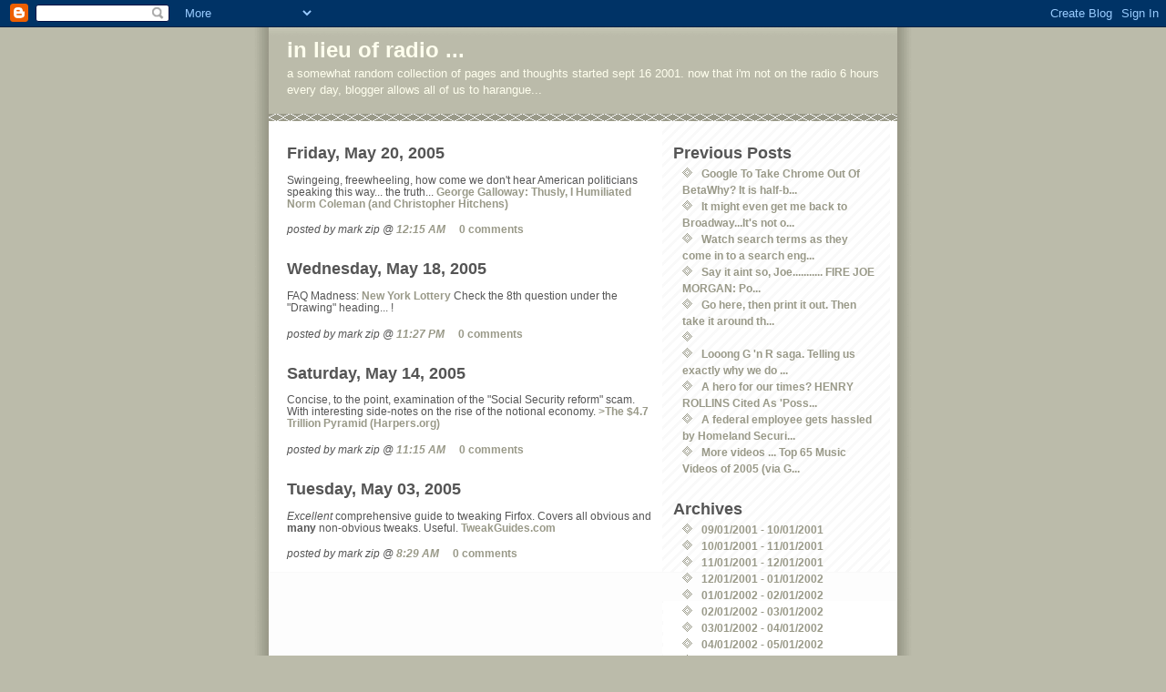

--- FILE ---
content_type: text/html; charset=UTF-8
request_url: https://zipsziggurat.blogspot.com/2005/05/
body_size: 5351
content:
<!DOCTYPE html PUBLIC "-//W3C//DTD XHTML 1.0 Strict//EN" "http://www.w3.org/TR/xhtml1/DTD/xhtml1-strict.dtd">
<html xmlns="http://www.w3.org/1999/xhtml" xml:lang="en" lang="en">

<head>
  <title>in lieu of radio ...: 05/01/2005 - 06/01/2005</title>

  <script type="text/javascript">(function() { (function(){function b(g){this.t={};this.tick=function(h,m,f){var n=f!=void 0?f:(new Date).getTime();this.t[h]=[n,m];if(f==void 0)try{window.console.timeStamp("CSI/"+h)}catch(q){}};this.getStartTickTime=function(){return this.t.start[0]};this.tick("start",null,g)}var a;if(window.performance)var e=(a=window.performance.timing)&&a.responseStart;var p=e>0?new b(e):new b;window.jstiming={Timer:b,load:p};if(a){var c=a.navigationStart;c>0&&e>=c&&(window.jstiming.srt=e-c)}if(a){var d=window.jstiming.load;
c>0&&e>=c&&(d.tick("_wtsrt",void 0,c),d.tick("wtsrt_","_wtsrt",e),d.tick("tbsd_","wtsrt_"))}try{a=null,window.chrome&&window.chrome.csi&&(a=Math.floor(window.chrome.csi().pageT),d&&c>0&&(d.tick("_tbnd",void 0,window.chrome.csi().startE),d.tick("tbnd_","_tbnd",c))),a==null&&window.gtbExternal&&(a=window.gtbExternal.pageT()),a==null&&window.external&&(a=window.external.pageT,d&&c>0&&(d.tick("_tbnd",void 0,window.external.startE),d.tick("tbnd_","_tbnd",c))),a&&(window.jstiming.pt=a)}catch(g){}})();window.tickAboveFold=function(b){var a=0;if(b.offsetParent){do a+=b.offsetTop;while(b=b.offsetParent)}b=a;b<=750&&window.jstiming.load.tick("aft")};var k=!1;function l(){k||(k=!0,window.jstiming.load.tick("firstScrollTime"))}window.addEventListener?window.addEventListener("scroll",l,!1):window.attachEvent("onscroll",l);
 })();</script><script type="text/javascript">function a(){var b=window.location.href,c=b.split("?");switch(c.length){case 1:return b+"?m=1";case 2:return c[1].search("(^|&)m=")>=0?null:b+"&m=1";default:return null}}var d=navigator.userAgent;if(d.indexOf("Mobile")!=-1&&d.indexOf("WebKit")!=-1&&d.indexOf("iPad")==-1||d.indexOf("Opera Mini")!=-1||d.indexOf("IEMobile")!=-1){var e=a();e&&window.location.replace(e)};
</script><meta http-equiv="Content-Type" content="text/html; charset=UTF-8" />
<meta name="generator" content="Blogger" />
<link rel="icon" type="image/vnd.microsoft.icon" href="https://www.blogger.com/favicon.ico"/>
<link rel="alternate" type="application/atom+xml" title="in lieu of radio ... - Atom" href="https://zipsziggurat.blogspot.com/feeds/posts/default" />
<link rel="alternate" type="application/rss+xml" title="in lieu of radio ... - RSS" href="https://zipsziggurat.blogspot.com/feeds/posts/default?alt=rss" />
<link rel="service.post" type="application/atom+xml" title="in lieu of radio ... - Atom" href="https://www.blogger.com/feeds/3145540/posts/default" />
<link rel="stylesheet" type="text/css" href="https://www.blogger.com/static/v1/v-css/1601750677-blog_controls.css"/>
<link rel="stylesheet" type="text/css" href="https://www.blogger.com/dyn-css/authorization.css?targetBlogID=3145540&zx=c93f37a1-e051-4715-b404-3fe2ed596a27"/>


  <style type="text/css">
/*
-----------------------------------------------
Blogger Template Style
Name:     Mr. Moto Rising (Ellington style)
Designer: Jeffrey Zeldman
URL:      www.zeldman.com
Date:     23 Feb 2004
----------------------------------------------- */


  /* Primary layout */

body	{
  margin: 0;
  padding: 0;
  border: 0;
  text-align: center;
  color: #555;
  background: #bba url(//www.blogblog.com/moto_mr/outerwrap.gif) top center repeat-y;
  font: small tahoma, "Bitstream Vera Sans", "Trebuchet MS", "Lucida Grande", lucida, helvetica, sans-serif;
  }

img  {
  border: 0;
  display: block;
  }


  /* Wrapper */

#wrapper  {
  margin: 0 auto;
  padding: 0;
  border: 0;
  width: 690px;
  text-align: left;
  background: #fff url(//www.blogblog.com/moto_mr/innerwrap.gif) top right repeat-y;
  font-size:90%;
  }
  

  /* Header */

#blog-header  {
  color: #ffe;
  background: #bba url(//www.blogblog.com/moto_mr/headbotborder.gif) bottom left repeat-x;
  margin: 0 auto;
  padding: 0 0 15px 0;
  border: 0;
  }

#blog-header h1  {
  font-size: 24px;
  text-align: left;
  padding: 15px 20px 0 20px;
  margin: 0;
  background-image: url(//www.blogblog.com/moto_mr/topper.gif);
  background-repeat: repeat-x;
  background-position: top left;
  }
  
#blog-header p  {
  font-size: 110%;
  text-align: left;
  padding: 3px 20px 10px 20px;
  margin: 0;
  line-height:140%;
  }

  
  /* Inner layout */

#content  {
  padding: 0 20px;
  }
  
#main  {
  width: 400px;
  float: left;
  }

#sidebar  {
  width: 226px;
  float: right;
  }
  
  /* Bottom layout */


#footer  {
  clear: left;
  margin: 0;
  padding: 0 20px;
  border: 0;
  text-align: left;
  border-top: 1px solid #f9f9f9;
  background-color: #fdfdfd;
  }
  
#footer p  {
  text-align: left;
  margin: 0;
  padding: 10px 0;
  font-size: x-small;
  background-color: transparent;
  color: #999;
  }


  /* Default links   */

a:link, a:visited {
  font-weight : bold; 
  text-decoration : none;
  color: #998;
  background: transparent; 
  }

a:hover {
  font-weight : bold; 
  text-decoration : underline;
  color: #bba;
  background: transparent; 
  }

a:active {
  font-weight : bold; 
  text-decoration : none;
  color: #998;
  background: transparent;  
  }

  
  /* Typography */
  
#main p, #sidebar p {
  line-height: 140%;
  margin-top: 5px;
  margin-bottom: 1em;
  }

h2, h3, h4, h5  {
  margin: 25px 0 0 0;
  padding: 0;
  }

h2  {
  font-size: large;
  }

h3.post-title {
  margin-top: 5px;
  font-size: medium;
  }

ul  {
  margin: 0 0 25px 0;
  }


li  {
  line-height: 160%;
  }

#sidebar ul   {
  padding-left: 10px;
  padding-top: 3px;
  }

#sidebar ul li {
  list-style: disc url(//www.blogblog.com/moto_mr/diamond.gif) inside;
  vertical-align: top;
  padding: 0;
  margin: 0;
  }
  
dl.profile-datablock  {
  margin: 3px 0 5px 0;
  }
dl.profile-datablock dd {
  line-height: 140%;
  }
  
.profile-img {display:inline;}

.profile-img img {
  float:left;
  margin:0 10px 5px 0;
  border:4px solid #ccb;
  }
    
#comments  {
  border: 0;
  border-top: 1px dashed #eed;
  margin: 10px 0 0 0;
  padding: 0;
  }

#comments h3  {
  margin-top: 10px;
  margin-bottom: -10px;
  font-weight: normal;
  font-style: italic;
  text-transform: uppercase;
  letter-spacing: 1px;
  }  

#comments dl dt   {
  font-weight: bold;
  font-style: italic;
  margin-top: 35px;
  padding: 1px 0 0 18px;
  background: transparent url(//www.blogblog.com/moto_mr/commentbug.gif) top left no-repeat;
  color: #bba;
  }

#comments dl dd  {
  padding: 0;
  margin: 0;
  }
.deleted-comment {
  font-style:italic;
  color:gray;
  }
  </style>

<meta name='google-adsense-platform-account' content='ca-host-pub-1556223355139109'/>
<meta name='google-adsense-platform-domain' content='blogspot.com'/>
<!-- --><style type="text/css">@import url(//www.blogger.com/static/v1/v-css/navbar/3334278262-classic.css);
div.b-mobile {display:none;}
</style>

</head>
<body><script type="text/javascript">
    function setAttributeOnload(object, attribute, val) {
      if(window.addEventListener) {
        window.addEventListener('load',
          function(){ object[attribute] = val; }, false);
      } else {
        window.attachEvent('onload', function(){ object[attribute] = val; });
      }
    }
  </script>
<div id="navbar-iframe-container"></div>
<script type="text/javascript" src="https://apis.google.com/js/platform.js"></script>
<script type="text/javascript">
      gapi.load("gapi.iframes:gapi.iframes.style.bubble", function() {
        if (gapi.iframes && gapi.iframes.getContext) {
          gapi.iframes.getContext().openChild({
              url: 'https://www.blogger.com/navbar/3145540?origin\x3dhttps://zipsziggurat.blogspot.com',
              where: document.getElementById("navbar-iframe-container"),
              id: "navbar-iframe"
          });
        }
      });
    </script>


<!-- Begin wrapper -->
<div id="wrapper">

  <div id="blog-header"><h1>
    
	in lieu of radio ...
	
  </h1>
  <p>a somewhat random collection of pages and thoughts started sept 16 2001. now that i'm not on the radio 6 hours every day, blogger allows all of us to harangue...</p></div>


<!-- Begin content -->
<div id="content">

  <!-- Begin main column -->
	<div id="main">



    
  <h2 class="date-header">Friday, May 20, 2005</h2>

  
    
       
    <!-- Begin .post -->
    <div class="post"><a name="111656253307733032"></a>
         
	         <div class="post-body">
	<p>
      <div style="clear:both;"></div>Swingeing, freewheeling, how come we don't hear American politicians speaking this way... the truth... <a href="http://counterpunch.org/galloway05182005.html" target="_blank"><b>George Galloway: Thusly, I Humiliated Norm Coleman (and Christopher Hitchens)</b></a><div style="clear:both; padding-bottom:0.25em"></div>
    </p>
    </div>
        <p class="post-footer">
      <em>posted by mark zip @ <a href="http://zipsziggurat.blogspot.com/2005/05/swingeing-freewheeling-how-come-we.html" title="permanent link">12:15 AM</a></em>

      
         <a class="comment-link" href="http://zipsziggurat.blogspot.com/2005/05/swingeing-freewheeling-how-come-we.html#comments"> &nbsp &nbsp 0 comments</a>
        
    </p>
    
    </div>
    <!-- End .post -->
  
  
    
    <!-- Begin #comments -->
 
    <!-- End #comments -->

    

    
  <h2 class="date-header">Wednesday, May 18, 2005</h2>

  
    
       
    <!-- Begin .post -->
    <div class="post"><a name="111647325117762620"></a>
         
	         <div class="post-body">
	<p>
      <div style="clear:both;"></div>FAQ Madness: <a href="http://www.nylottery.org/ny/nyStore/cgi-bin/ProdSubEV_Cat_333603_NavRoot_306.htm#337604" target="_blank"><b>New York Lottery</b></a> Check the 8th question under the "Drawing" heading... !<div style="clear:both; padding-bottom:0.25em"></div>
    </p>
    </div>
        <p class="post-footer">
      <em>posted by mark zip @ <a href="http://zipsziggurat.blogspot.com/2005/05/faq-madness-new-york-lottery-check-8th.html" title="permanent link">11:27 PM</a></em>

      
         <a class="comment-link" href="http://zipsziggurat.blogspot.com/2005/05/faq-madness-new-york-lottery-check-8th.html#comments"> &nbsp &nbsp 0 comments</a>
        
    </p>
    
    </div>
    <!-- End .post -->
  
  
    
    <!-- Begin #comments -->
 
    <!-- End #comments -->

    

    
  <h2 class="date-header">Saturday, May 14, 2005</h2>

  
    
       
    <!-- Begin .post -->
    <div class="post"><a name="111608371993787311"></a>
         
	         <div class="post-body">
	<p>
      <div style="clear:both;"></div>Concise, to the point, examination of the "Social Security reform" scam. With interesting side-notes on the rise of the notional economy. <a href="http://www.harpers.org/The4.7TrillionPyramid.html" target="_blank"<br />><b>The $4.7 Trillion Pyramid (Harpers.org)</b></a><div style="clear:both; padding-bottom:0.25em"></div>
    </p>
    </div>
        <p class="post-footer">
      <em>posted by mark zip @ <a href="http://zipsziggurat.blogspot.com/2005/05/concise-to-point-examination-of-social.html" title="permanent link">11:15 AM</a></em>

      
         <a class="comment-link" href="http://zipsziggurat.blogspot.com/2005/05/concise-to-point-examination-of-social.html#comments"> &nbsp &nbsp 0 comments</a>
        
    </p>
    
    </div>
    <!-- End .post -->
  
  
    
    <!-- Begin #comments -->
 
    <!-- End #comments -->

    

    
  <h2 class="date-header">Tuesday, May 03, 2005</h2>

  
    
       
    <!-- Begin .post -->
    <div class="post"><a name="111512339307451771"></a>
         
	         <div class="post-body">
	<p>
      <div style="clear:both;"></div><i>Excellent</i> comprehensive guide to tweaking Firfox. Covers all obvious and <b>many</b> non-obvious tweaks. Useful. <a href="http://www.tweakguides.com/Firefox_1.html" target="_blank"><b>TweakGuides.com</a></b><div style="clear:both; padding-bottom:0.25em"></div>
    </p>
    </div>
        <p class="post-footer">
      <em>posted by mark zip @ <a href="http://zipsziggurat.blogspot.com/2005/05/excellent-comprehensive-guide-to.html" title="permanent link">8:29 AM</a></em>

      
         <a class="comment-link" href="http://zipsziggurat.blogspot.com/2005/05/excellent-comprehensive-guide-to.html#comments"> &nbsp &nbsp 0 comments</a>
        
    </p>
    
    </div>
    <!-- End .post -->
  
  
    
    <!-- Begin #comments -->
 
    <!-- End #comments -->

    
    <!-- End main column -->	
	</div>
	



	
	<div id="sidebar">



    <!-- Begin #profile-container -->

   

    <!-- End #profile-container -->
  
  
  <h2 class="sidebar-title">Previous Posts</h2>

    <ul id="recently">
    
        <li><a href="http://zipsziggurat.blogspot.com/2008/12/google-to-take-chrome-out-of-beta-why.html">Google To Take Chrome Out Of BetaWhy? It is half-b...</a></li>
     
        <li><a href="http://zipsziggurat.blogspot.com/2008/12/it-might-even-get-me-back-to-broadway.html">It might even get me back to Broadway...It&#39;s not o...</a></li>
     
        <li><a href="http://zipsziggurat.blogspot.com/2008/12/watch-search-terms-as-they-come-in-to.html">Watch search terms as they come in to a search eng...</a></li>
     
        <li><a href="http://zipsziggurat.blogspot.com/2008/11/say-it-aint-so-joe.html">Say it aint so, Joe........... FIRE JOE MORGAN: Po...</a></li>
     
        <li><a href="http://zipsziggurat.blogspot.com/2007/07/go-here-then-print-it-out.html">Go here, then print it out. Then take it around th...</a></li>
     
        <li><a href="http://zipsziggurat.blogspot.com/2007/07/blog-post.html"></a></li>
     
        <li><a href="http://zipsziggurat.blogspot.com/2006/03/looong-g-n-r-saga.html">Looong G &#39;n  R saga. Telling us exactly why we do ...</a></li>
     
        <li><a href="http://zipsziggurat.blogspot.com/2006/02/hero-for-our-times-henry-rollins-cited.html">A hero for our times? HENRY ROLLINS Cited As &#39;Poss...</a></li>
     
        <li><a href="http://zipsziggurat.blogspot.com/2006/02/federal-employee-gets-hassled-by.html">A federal employee gets hassled by Homeland Securi...</a></li>
     
        <li><a href="http://zipsziggurat.blogspot.com/2006/01/more-videos.html">More videos ... Top 65 Music Videos of 2005 (via G...</a></li>
     
  </ul>
    
  <h2 class="sidebar-title">Archives</h2>
    <ul class="archive-list">

   	  
    	<li><a href="http://zipsziggurat.blogspot.com/2001/09/">09/01/2001 - 10/01/2001</a></li>
	  
    	<li><a href="http://zipsziggurat.blogspot.com/2001/10/">10/01/2001 - 11/01/2001</a></li>
	  
    	<li><a href="http://zipsziggurat.blogspot.com/2001/11/">11/01/2001 - 12/01/2001</a></li>
	  
    	<li><a href="http://zipsziggurat.blogspot.com/2001/12/">12/01/2001 - 01/01/2002</a></li>
	  
    	<li><a href="http://zipsziggurat.blogspot.com/2002/01/">01/01/2002 - 02/01/2002</a></li>
	  
    	<li><a href="http://zipsziggurat.blogspot.com/2002/02/">02/01/2002 - 03/01/2002</a></li>
	  
    	<li><a href="http://zipsziggurat.blogspot.com/2002/03/">03/01/2002 - 04/01/2002</a></li>
	  
    	<li><a href="http://zipsziggurat.blogspot.com/2002/04/">04/01/2002 - 05/01/2002</a></li>
	  
    	<li><a href="http://zipsziggurat.blogspot.com/2002/05/">05/01/2002 - 06/01/2002</a></li>
	  
    	<li><a href="http://zipsziggurat.blogspot.com/2002/06/">06/01/2002 - 07/01/2002</a></li>
	  
    	<li><a href="http://zipsziggurat.blogspot.com/2002/07/">07/01/2002 - 08/01/2002</a></li>
	  
    	<li><a href="http://zipsziggurat.blogspot.com/2002/08/">08/01/2002 - 09/01/2002</a></li>
	  
    	<li><a href="http://zipsziggurat.blogspot.com/2002/09/">09/01/2002 - 10/01/2002</a></li>
	  
    	<li><a href="http://zipsziggurat.blogspot.com/2002/10/">10/01/2002 - 11/01/2002</a></li>
	  
    	<li><a href="http://zipsziggurat.blogspot.com/2002/11/">11/01/2002 - 12/01/2002</a></li>
	  
    	<li><a href="http://zipsziggurat.blogspot.com/2002/12/">12/01/2002 - 01/01/2003</a></li>
	  
    	<li><a href="http://zipsziggurat.blogspot.com/2003/01/">01/01/2003 - 02/01/2003</a></li>
	  
    	<li><a href="http://zipsziggurat.blogspot.com/2003/02/">02/01/2003 - 03/01/2003</a></li>
	  
    	<li><a href="http://zipsziggurat.blogspot.com/2003/03/">03/01/2003 - 04/01/2003</a></li>
	  
    	<li><a href="http://zipsziggurat.blogspot.com/2003/04/">04/01/2003 - 05/01/2003</a></li>
	  
    	<li><a href="http://zipsziggurat.blogspot.com/2003/09/">09/01/2003 - 10/01/2003</a></li>
	  
    	<li><a href="http://zipsziggurat.blogspot.com/2003/10/">10/01/2003 - 11/01/2003</a></li>
	  
    	<li><a href="http://zipsziggurat.blogspot.com/2003/11/">11/01/2003 - 12/01/2003</a></li>
	  
    	<li><a href="http://zipsziggurat.blogspot.com/2004/01/">01/01/2004 - 02/01/2004</a></li>
	  
    	<li><a href="http://zipsziggurat.blogspot.com/2004/02/">02/01/2004 - 03/01/2004</a></li>
	  
    	<li><a href="http://zipsziggurat.blogspot.com/2004/03/">03/01/2004 - 04/01/2004</a></li>
	  
    	<li><a href="http://zipsziggurat.blogspot.com/2004/04/">04/01/2004 - 05/01/2004</a></li>
	  
    	<li><a href="http://zipsziggurat.blogspot.com/2004/05/">05/01/2004 - 06/01/2004</a></li>
	  
    	<li><a href="http://zipsziggurat.blogspot.com/2004/07/">07/01/2004 - 08/01/2004</a></li>
	  
    	<li><a href="http://zipsziggurat.blogspot.com/2004/08/">08/01/2004 - 09/01/2004</a></li>
	  
    	<li><a href="http://zipsziggurat.blogspot.com/2004/09/">09/01/2004 - 10/01/2004</a></li>
	  
    	<li><a href="http://zipsziggurat.blogspot.com/2004/10/">10/01/2004 - 11/01/2004</a></li>
	  
    	<li><a href="http://zipsziggurat.blogspot.com/2004/11/">11/01/2004 - 12/01/2004</a></li>
	  
    	<li><a href="http://zipsziggurat.blogspot.com/2004/12/">12/01/2004 - 01/01/2005</a></li>
	  
    	<li><a href="http://zipsziggurat.blogspot.com/2005/01/">01/01/2005 - 02/01/2005</a></li>
	  
    	<li><a href="http://zipsziggurat.blogspot.com/2005/02/">02/01/2005 - 03/01/2005</a></li>
	  
    	<li><a href="http://zipsziggurat.blogspot.com/2005/03/">03/01/2005 - 04/01/2005</a></li>
	  
    	<li><a href="http://zipsziggurat.blogspot.com/2005/04/">04/01/2005 - 05/01/2005</a></li>
	  
    	<li><a href="http://zipsziggurat.blogspot.com/2005/05/">05/01/2005 - 06/01/2005</a></li>
	  
    	<li><a href="http://zipsziggurat.blogspot.com/2005/07/">07/01/2005 - 08/01/2005</a></li>
	  
    	<li><a href="http://zipsziggurat.blogspot.com/2005/08/">08/01/2005 - 09/01/2005</a></li>
	  
    	<li><a href="http://zipsziggurat.blogspot.com/2005/09/">09/01/2005 - 10/01/2005</a></li>
	  
    	<li><a href="http://zipsziggurat.blogspot.com/2005/10/">10/01/2005 - 11/01/2005</a></li>
	  
    	<li><a href="http://zipsziggurat.blogspot.com/2005/12/">12/01/2005 - 01/01/2006</a></li>
	  
    	<li><a href="http://zipsziggurat.blogspot.com/2006/01/">01/01/2006 - 02/01/2006</a></li>
	  
    	<li><a href="http://zipsziggurat.blogspot.com/2006/02/">02/01/2006 - 03/01/2006</a></li>
	  
    	<li><a href="http://zipsziggurat.blogspot.com/2006/03/">03/01/2006 - 04/01/2006</a></li>
	  
    	<li><a href="http://zipsziggurat.blogspot.com/2007/07/">07/01/2007 - 08/01/2007</a></li>
	  
    	<li><a href="http://zipsziggurat.blogspot.com/2008/11/">11/01/2008 - 12/01/2008</a></li>
	  
    	<li><a href="http://zipsziggurat.blogspot.com/2008/12/">12/01/2008 - 01/01/2009</a></li>
	  

  </ul>
  
      <p id="powered-by"><a href="//www.blogger.com"><img src="https://lh3.googleusercontent.com/blogger_img_proxy/AEn0k_v-BNCmZa_RKMpieBaM3DTnygJrNxrfrbZRQ0ACmxZzhFeLijp2LlKHl9tCVR99PIOIoS03AnzUMuifNUYzFIXIJ19d-G6wuzSz07gwrNY8=s0-d" alt="Powered by Blogger"></a></p>
  
    <!--
    <p>This is a paragraph of text that could go in the sidebar.</p>
    -->

  <!-- End sidebar -->
  </div>

<!-- End content -->
</div>

<div id="footer">
<p><!-- Blog contents copyright &copy; 2004 <a href="mailto:johndoe@example.com" title="Write to me.">Your Name Here</a> -->&nbsp;</p>
</div>


<!-- End wrapper -->
</div>



</body>
</html>